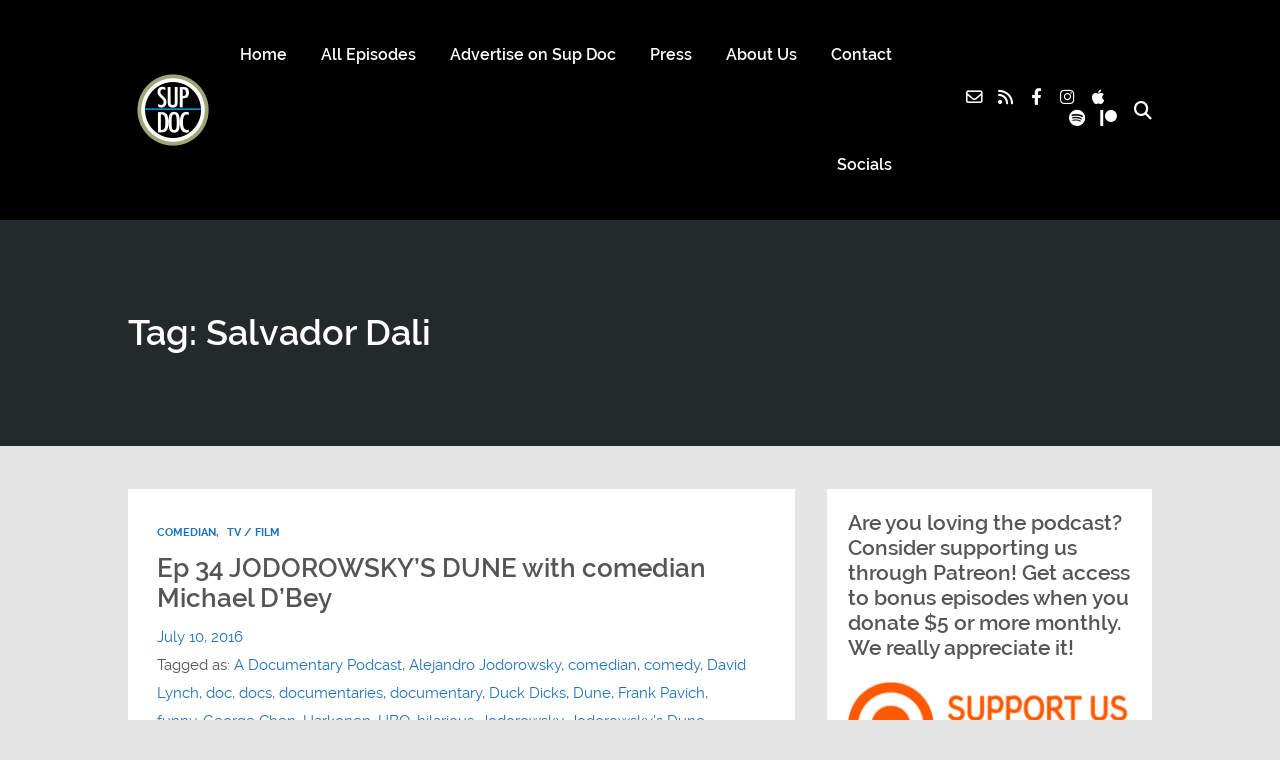

--- FILE ---
content_type: text/css
request_url: https://supdocpodcast.com/wp-content/uploads/so-css/so-css-podcaster.css?ver=1570810682
body_size: -180
content:
.header-filter-active .screen, .header-filter-active .latest-episode.front-header .translucent, .header-filter-active .front-page-header.front-header .translucent, .single.header-filter-active .single-featured.has-featured-image .translucent, .single.header-filter-active .single-featured.thumb_bg .background, .header-filter-active .front-page-header.slideshow .has-header .inside, .header-filter-active .front-page-header.static.has-header .inside, .header-filter-active .front-page-header.text.has-header .inside {

    background-color: rgba(0,0,0,0) !important;

}

.main-title a {color:#ffffff !important;
font-size: 32px !important;}

.main-title a:hover {color: #1E73BE !important;
font-size: 32px !important;}

 div.col-lg-4.col-md-4.col-sm-4  {width:0% !important;}

div.footer-widgets div.container div.row div.col-lg-8.col-md-8.col-sm-8  {width:100%;}

div.footer-inner.social_container {display:none;}